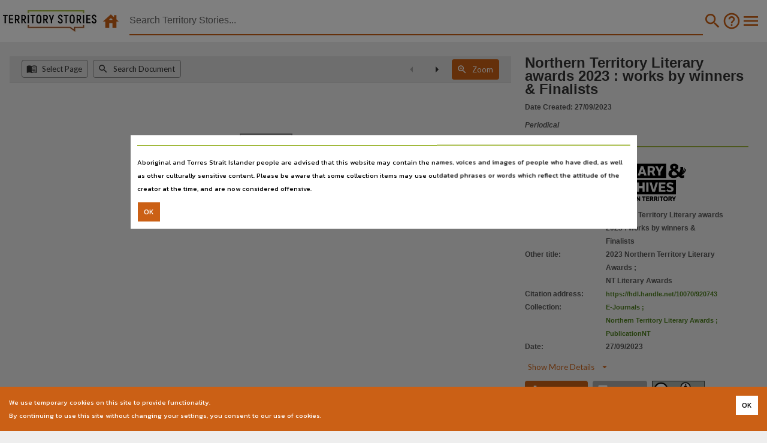

--- FILE ---
content_type: image/svg+xml
request_url: https://ntdl-territorystories.s3.amazonaws.com/generic/movingimage.svg
body_size: 2224
content:
<?xml version="1.0" encoding="UTF-8"?>
<svg xmlns="http://www.w3.org/2000/svg" xmlns:xlink="http://www.w3.org/1999/xlink" width="200pt" height="200pt" viewBox="0 0 200 200" version="1.1">
<g id="surface1">
<path style=" stroke:none;fill-rule:nonzero;fill:rgb(100%,100%,100%);fill-opacity:1;" d="M 125.988281 97.089844 L 88.058594 72.953125 C 86.996094 72.28125 85.652344 72.234375 84.542969 72.839844 C 83.445312 73.445312 82.757812 74.601562 82.757812 75.863281 L 82.757812 124.136719 C 82.757812 125.398438 83.445312 126.554688 84.546875 127.160156 C 85.066406 127.445312 85.632812 127.585938 86.207031 127.585938 C 86.851562 127.585938 87.496094 127.402344 88.058594 127.046875 L 125.988281 102.910156 C 126.984375 102.277344 127.585938 101.179688 127.585938 100 C 127.585938 98.820312 126.984375 97.722656 125.988281 97.089844 Z M 89.65625 117.859375 L 89.65625 82.140625 L 117.714844 100 Z M 89.65625 117.859375 "/>
<path style=" stroke:none;fill-rule:nonzero;fill:rgb(100%,100%,100%);fill-opacity:1;" d="M 196.550781 20.691406 L 3.449219 20.691406 C 1.542969 20.691406 0 22.230469 0 24.136719 L 0 175.863281 C 0 177.769531 1.542969 179.308594 3.449219 179.308594 L 196.550781 179.308594 C 198.457031 179.308594 200 177.769531 200 175.863281 L 200 24.136719 C 200 22.230469 198.457031 20.691406 196.550781 20.691406 Z M 34.484375 96.550781 L 6.898438 96.550781 L 6.898438 65.515625 L 34.484375 65.515625 Z M 6.898438 103.449219 L 34.484375 103.449219 L 34.484375 134.484375 L 6.898438 134.484375 Z M 41.378906 137.929688 L 41.378906 27.585938 L 158.621094 27.585938 L 158.621094 172.414062 L 41.378906 172.414062 Z M 193.101562 96.550781 L 165.515625 96.550781 L 165.515625 65.515625 L 193.101562 65.515625 Z M 165.515625 103.449219 L 193.101562 103.449219 L 193.101562 134.484375 L 165.515625 134.484375 Z M 193.101562 27.585938 L 193.101562 58.621094 L 165.515625 58.621094 L 165.515625 27.585938 Z M 6.898438 27.585938 L 34.484375 27.585938 L 34.484375 58.621094 L 6.898438 58.621094 Z M 6.898438 172.414062 L 6.898438 141.378906 L 34.484375 141.378906 L 34.484375 172.414062 Z M 193.101562 172.414062 L 165.515625 172.414062 L 165.515625 141.378906 L 193.101562 141.378906 Z M 193.101562 172.414062 "/>
</g>
</svg>


--- FILE ---
content_type: image/svg+xml
request_url: https://ntdl-territorystories.s3.amazonaws.com/thumbnails/movingimage.svg
body_size: 3089
content:
<?xml version="1.0" encoding="UTF-8" standalone="no"?>
<!DOCTYPE svg PUBLIC "-//W3C//DTD SVG 1.1//EN" "http://www.w3.org/Graphics/SVG/1.1/DTD/svg11.dtd">
<svg version="1.1" id="Layer_1" xmlns="http://www.w3.org/2000/svg" xmlns:xlink="http://www.w3.org/1999/xlink" x="0px" y="0px" width="563px" height="488px" viewBox="0 0 563 488" enable-background="new 0 0 563 488" xml:space="preserve">  <image id="image0" width="563" height="488" x="0" y="0"
    xlink:href="[data-uri]
AAB6JgAAgIQAAPoAAACA6AAAdTAAAOpgAAA6mAAAF3CculE8AAABEVBMVEWpwj6zyVXD1HjG1n6r
xEPg6bn////f6bjX4qTW4qP1+Oj09+b8/ffd57Lu89rq8M/2+evV4aHK2Yf6+/PL2ovm7cf7/PbX
46Xr8dO0yljS35vY46bD1Hipwj/C03X8/fjq8NG2zFyrw0P3+e39/frT4J26zmPw9d690Gq+0W3/
//6uxUn3+ezF1n7l7cWyyVP6+/TO3ZKqwkDr8dK3zF79/vvp783j68Hh6rz1+Ona5az+/v2rw0LR
3pi1y1nJ2IX5+/GxyFDz9uO/0m/+//36/PTE1XvQ3peuxknc5rC7z2a90Gvx9d/W4qK7zmXQ3pXB
03S0ylfS35rX46bC1Hb09+f09+Xf6Lff6LazyVQAAAARyv42AAAAAWJLR0RaA7ulogAAAAlwSFlz
AAAcIAAAHCABzQ+bngAAAAd0SU1FB+QEAQ0rHRGTMHIAAAUwSURBVHja7d3ndxRVGMDhIYRRNGUh
pKhgiQgI2DVWrMGOvfH//yNyGCXJhx3y7s4tO/s8n++Z3PPO7wTuZne2aQAAAAAAAAAAAAAAAAAA
AAAAAAAAAAAAAAAAAAAAAAAAAAAAAAAAAAAAAAAAAAAAAAAAAAAAAAAAAAAAAAAAAAAAAAAAAAAA
AAAAAAAAAAAAAAAAAAAAAAAAgFmdWTm74FbOlJ7hclk9147AE6ul57hMnix9u4dxvvQcl8lTpe/2
MJ4uPcdlUvpmD6X0HJdJ6XutmcVT+l5rZvF0E19bn26jW7K5XsBm97M3epasaSa3buKTnhUXuiUX
S+zuYvezL/QsmWgmN80QpRmiNEOUZojSDFGaIUozRGmGKM0QpRmiNEOUZojSDFGaIUozRGmGKM0Q
pRmiNEOUZojSDFGaIUozRGmGKM0QpRmiNEOUZojSDFHdxLcuTbddvpntnu1taSa39rRKNnMKpee4
TDRDlGaI0gxRmiFKM0R1E9/ZnW6vfDN7Pdvb0Uxu3cQnPSu8psdJmiFKM0RphijNEKUZolI088yz
z12+MsjuNFOjBM08/8KD5S++NMTuNFOj4ZvZf/nh+quv7M+/O83UaPhmrv3/cv71G3PvTjM1Gr6Z
Vx/9Dejm+q05d6eZGqVspm1vvzbf7jRTo7TNtO3rb8yzO83UKHUz7ZtvvT377jRTo+TNtO077868
O83UKEMz7Xu7qzPuTjM1StbMwfvHqpn12K2ZGiVr5oPm8odH0cx47NZMjRI209z66OM5j92aqVHK
ZprmxvX5jt2aqVHaZppP7lyd59itmRolbqZpPj2Y49itmRolb6a58tnnMx+7NVOj9M00zRfnjv2q
+fKrwO40U6MczTQzH7s1U6M8zTw4dh/OcuzWTI0yNTPjsVszNcrWzEzHbs3UKF8zsxy7NVOjnM3E
j92aqVE38bt3pjsYrpnwsfu/Zg56tndXM7m1pzVMM03z9eTomoffPOZanllUo+zNNN9+d3Tsvvl9
/7U0U6P8zTTNDz8+uuq9/mtppkaaISp/M8f/bTr8qf9amqlR9mZO/B/458dcSzM16iburM3pdROf
9Kzwmh4n5WzG3w7GIV8z/kY5Ftma8V6I0cjUjPdcjUieZry3c0xyNOM95OOSvhmfVRmb5M34TNzo
JG7GZ29HKG0zPuM/Rimb8SyRcUrYjGcWjVSyZjwbbbSSNXOMZzCOS4ZmPOt1ZJI345nSo5O6Gc+u
H5+0zfiOjDFK2Yzv4hmn4Zu5Nu8B+xjN1Gj4ZvZvP1zvuwVHa/hmml/WWt9hOmYJmml+/e33P3xX
8nilaGY4mqmRZojSDFGaIUozRGmGqG7iO7vT7ZVvZq9nezuaya09rZLNnELpOS4TzRClGaI0Q5Rm
iNIMUd3Ety5Nt12+me2e7W1pJrdu4pOeFV7T4yTNEKUZojRDlGaI0gxRmiFKM0RphijNEKUZojRD
lGaI0gxRmiFKM0RphijNEKUZojRDlGaI0gxRmiFKM0RphijNEKUZojRDlGaI0gxR3cTX1qfb6JZs
rhew2f3sjZ4la5rJrR2J0nNcJqXvtWYWT+l7rZnF82fpmz2Mv0rPcZmcL323h3Gv9ByXyerfpW/3
EP5ZLT3H5XJ/5eyCW7lfeoYAAAAAAAAAAAAAAAAAAAAAAAAAAAAAAAAAAAAAAAAAAAAAAAAAAAAA
AAAAAAAAAAAAAAAAAAAAAAAAAAAAAAAAAAAAAAAAAAAAAAAAAAAAAAAAAAAAAAAAALDI/gWKR2my
0DaUNgAAACV0RVh0ZGF0ZTpjcmVhdGUAMjAyMC0wNC0wMVQxMzo0MzoyOSswOTowMJoCspwAAAAl
dEVYdGRhdGU6bW9kaWZ5ADIwMjAtMDQtMDFUMTM6NDM6MjkrMDk6MDDrXwogAAAAGXRFWHRTb2Z0
d2FyZQB3d3cuaW5rc2NhcGUub3Jnm+48GgAAAABJRU5ErkJggg==" />
</svg>


--- FILE ---
content_type: image/svg+xml
request_url: https://ntdl-territorystories.s3.amazonaws.com/brand/filetype_mp4.svg
body_size: 1630
content:
<svg height='300px' width='300px'  fill="#000000" xmlns="http://www.w3.org/2000/svg" xmlns:xlink="http://www.w3.org/1999/xlink" version="1.1" x="0px" y="0px" viewBox="0 0 161.492 162.732" enable-background="new 0 0 161.492 162.732" xml:space="preserve">
<g>
<path style="fill:#4E801F;" d="M81.034,10.627c-39.111,0-70.815,31.703-70.815,70.814c0,39.109,31.705,70.815,70.815,70.815   c39.109,0,70.814-31.706,70.814-70.815C151.849,42.33,120.144,10.627,81.034,10.627z">
</path>
<path style="fill:#FFFFFF;" d="M81.034,10.627c-39.111,0-70.815,31.703-70.815,70.814c0,39.109,31.705,70.815,70.815,70.815   c39.109,0,70.814-31.706,70.814-70.815C151.849,42.33,120.144,10.627,81.034,10.627z M67.457,120.516h-6.013V96.077l-8.455,24.439   h-5.133l-8.408-24.439v24.439h-6.061V87.914h8.36l8.7,24.686l8.652-24.686h8.358V120.516z M92.632,103.653   c-1.077,1.793-2.462,3.014-4.155,3.666c-1.338,0.521-3.651,0.782-6.941,0.782h-2.054v12.415H73.42V87.914h8.212   c2.411,0,4.123,0.097,5.134,0.293c1.66,0.358,3.143,1.141,4.447,2.346c2.02,1.89,3.031,4.302,3.031,7.234   C94.244,99.906,93.705,101.861,92.632,103.653z M118.635,115.629h-3.471v4.888h-5.914v-4.888H95.271v-4.789l14.957-22.926h4.937   v22.192h3.471V115.629z M82.773,20.07c33.113,0.924,59.675,28.036,59.675,61.371c0,0.15-0.01,0.3-0.012,0.452   C111.048,77.151,86.432,51.802,82.773,20.07z">
</path>
<path style="fill:#FFFFFF;" d="M86.717,94.522c-1.012-0.657-2.707-0.988-5.085-0.988h-2.15v8.945h1.907c4.561,0,6.842-1.548,6.842-4.645   C88.23,96.286,87.725,95.182,86.717,94.522z">
</path>
<polygon style="fill:#FFFFFF;" points="109.25,110.106 109.25,97.837 101.525,110.106  ">
</polygon>
</g>
</svg>
